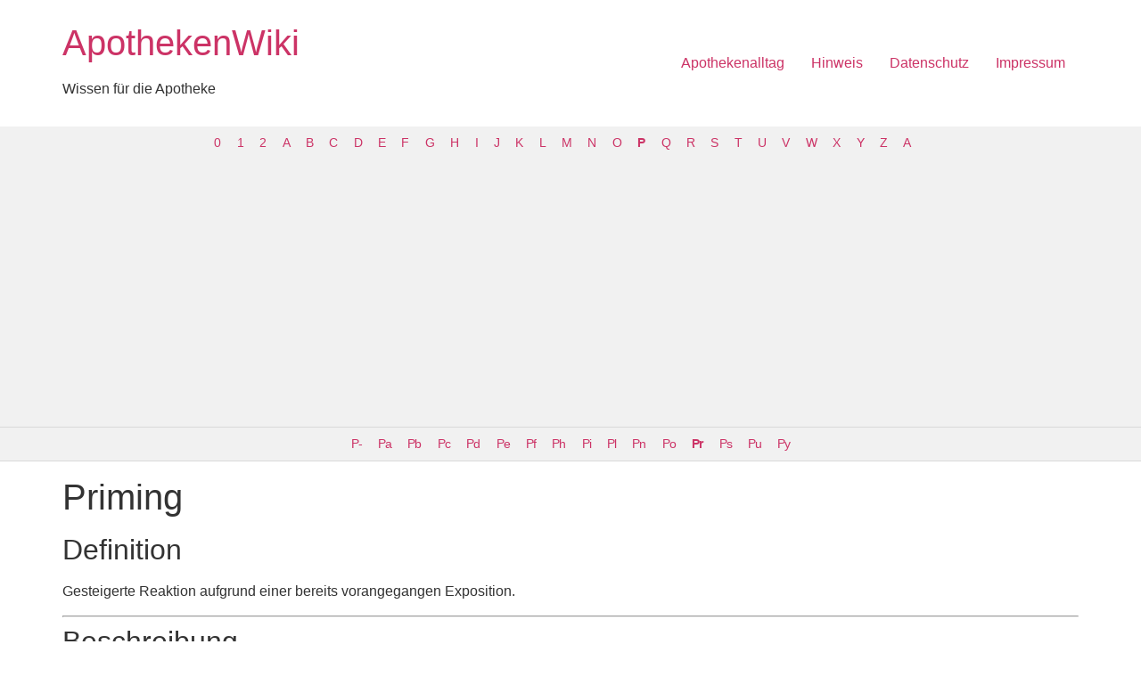

--- FILE ---
content_type: text/html; charset=utf-8
request_url: https://www.google.com/recaptcha/api2/aframe
body_size: 267
content:
<!DOCTYPE HTML><html><head><meta http-equiv="content-type" content="text/html; charset=UTF-8"></head><body><script nonce="N-gUwkv7vaa0UTLj1xPgZw">/** Anti-fraud and anti-abuse applications only. See google.com/recaptcha */ try{var clients={'sodar':'https://pagead2.googlesyndication.com/pagead/sodar?'};window.addEventListener("message",function(a){try{if(a.source===window.parent){var b=JSON.parse(a.data);var c=clients[b['id']];if(c){var d=document.createElement('img');d.src=c+b['params']+'&rc='+(localStorage.getItem("rc::a")?sessionStorage.getItem("rc::b"):"");window.document.body.appendChild(d);sessionStorage.setItem("rc::e",parseInt(sessionStorage.getItem("rc::e")||0)+1);localStorage.setItem("rc::h",'1769902983988');}}}catch(b){}});window.parent.postMessage("_grecaptcha_ready", "*");}catch(b){}</script></body></html>